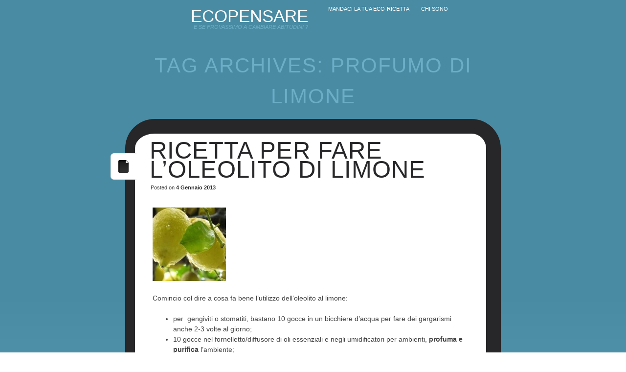

--- FILE ---
content_type: text/html; charset=UTF-8
request_url: http://www.ecopensare.net/tag/profumo-di-limone/
body_size: 42854
content:
<!DOCTYPE html>
<html lang="it-IT">
<head>
<meta charset="UTF-8" />
<meta name="viewport" content="width=device-width" />
<title>profumo di limone Archives - ECOPENSARE</title>
<link rel="profile" href="http://gmpg.org/xfn/11" />
<link rel="pingback" href="http://www.ecopensare.net/xmlrpc.php" />

	<!-- This site is optimized with the Yoast SEO plugin v15.2.1 - https://yoast.com/wordpress/plugins/seo/ -->
	<meta name="robots" content="index, follow, max-snippet:-1, max-image-preview:large, max-video-preview:-1" />
	<link rel="canonical" href="http://www.ecopensare.net/tag/profumo-di-limone/" />
	<meta property="og:locale" content="it_IT" />
	<meta property="og:type" content="article" />
	<meta property="og:title" content="profumo di limone Archives - ECOPENSARE" />
	<meta property="og:url" content="http://www.ecopensare.net/tag/profumo-di-limone/" />
	<meta property="og:site_name" content="ECOPENSARE" />
	<script type="application/ld+json" class="yoast-schema-graph">{"@context":"https://schema.org","@graph":[{"@type":"WebSite","@id":"http://www.ecopensare.net/#website","url":"http://www.ecopensare.net/","name":"ECOPENSARE","description":"e se provassimo a cambiare abitudini ?","potentialAction":[{"@type":"SearchAction","target":"http://www.ecopensare.net/?s={search_term_string}","query-input":"required name=search_term_string"}],"inLanguage":"it-IT"},{"@type":"CollectionPage","@id":"http://www.ecopensare.net/tag/profumo-di-limone/#webpage","url":"http://www.ecopensare.net/tag/profumo-di-limone/","name":"profumo di limone Archives - ECOPENSARE","isPartOf":{"@id":"http://www.ecopensare.net/#website"},"inLanguage":"it-IT","potentialAction":[{"@type":"ReadAction","target":["http://www.ecopensare.net/tag/profumo-di-limone/"]}]}]}</script>
	<!-- / Yoast SEO plugin. -->


<link rel='dns-prefetch' href='//s.w.org' />
<link rel='dns-prefetch' href='//v0.wordpress.com' />
<link rel='dns-prefetch' href='//widgets.wp.com' />
<link rel='dns-prefetch' href='//s0.wp.com' />
<link rel='dns-prefetch' href='//0.gravatar.com' />
<link rel='dns-prefetch' href='//1.gravatar.com' />
<link rel='dns-prefetch' href='//2.gravatar.com' />
<link rel="alternate" type="application/rss+xml" title="ECOPENSARE &raquo; Feed" href="http://www.ecopensare.net/feed/" />
<link rel="alternate" type="application/rss+xml" title="ECOPENSARE &raquo; Feed dei commenti" href="http://www.ecopensare.net/comments/feed/" />
<link rel="alternate" type="application/rss+xml" title="ECOPENSARE &raquo; profumo di limone Feed del tag" href="http://www.ecopensare.net/tag/profumo-di-limone/feed/" />
		<script type="text/javascript">
			window._wpemojiSettings = {"baseUrl":"https:\/\/s.w.org\/images\/core\/emoji\/13.0.0\/72x72\/","ext":".png","svgUrl":"https:\/\/s.w.org\/images\/core\/emoji\/13.0.0\/svg\/","svgExt":".svg","source":{"concatemoji":"http:\/\/www.ecopensare.net\/wp-includes\/js\/wp-emoji-release.min.js?ver=5.5.17"}};
			!function(e,a,t){var n,r,o,i=a.createElement("canvas"),p=i.getContext&&i.getContext("2d");function s(e,t){var a=String.fromCharCode;p.clearRect(0,0,i.width,i.height),p.fillText(a.apply(this,e),0,0);e=i.toDataURL();return p.clearRect(0,0,i.width,i.height),p.fillText(a.apply(this,t),0,0),e===i.toDataURL()}function c(e){var t=a.createElement("script");t.src=e,t.defer=t.type="text/javascript",a.getElementsByTagName("head")[0].appendChild(t)}for(o=Array("flag","emoji"),t.supports={everything:!0,everythingExceptFlag:!0},r=0;r<o.length;r++)t.supports[o[r]]=function(e){if(!p||!p.fillText)return!1;switch(p.textBaseline="top",p.font="600 32px Arial",e){case"flag":return s([127987,65039,8205,9895,65039],[127987,65039,8203,9895,65039])?!1:!s([55356,56826,55356,56819],[55356,56826,8203,55356,56819])&&!s([55356,57332,56128,56423,56128,56418,56128,56421,56128,56430,56128,56423,56128,56447],[55356,57332,8203,56128,56423,8203,56128,56418,8203,56128,56421,8203,56128,56430,8203,56128,56423,8203,56128,56447]);case"emoji":return!s([55357,56424,8205,55356,57212],[55357,56424,8203,55356,57212])}return!1}(o[r]),t.supports.everything=t.supports.everything&&t.supports[o[r]],"flag"!==o[r]&&(t.supports.everythingExceptFlag=t.supports.everythingExceptFlag&&t.supports[o[r]]);t.supports.everythingExceptFlag=t.supports.everythingExceptFlag&&!t.supports.flag,t.DOMReady=!1,t.readyCallback=function(){t.DOMReady=!0},t.supports.everything||(n=function(){t.readyCallback()},a.addEventListener?(a.addEventListener("DOMContentLoaded",n,!1),e.addEventListener("load",n,!1)):(e.attachEvent("onload",n),a.attachEvent("onreadystatechange",function(){"complete"===a.readyState&&t.readyCallback()})),(n=t.source||{}).concatemoji?c(n.concatemoji):n.wpemoji&&n.twemoji&&(c(n.twemoji),c(n.wpemoji)))}(window,document,window._wpemojiSettings);
		</script>
		<style type="text/css">
img.wp-smiley,
img.emoji {
	display: inline !important;
	border: none !important;
	box-shadow: none !important;
	height: 1em !important;
	width: 1em !important;
	margin: 0 .07em !important;
	vertical-align: -0.1em !important;
	background: none !important;
	padding: 0 !important;
}
</style>
	<link rel='stylesheet' id='wp-block-library-css'  href='http://www.ecopensare.net/wp-includes/css/dist/block-library/style.min.css?ver=5.5.17' type='text/css' media='all' />
<style id='wp-block-library-inline-css' type='text/css'>
.has-text-align-justify{text-align:justify;}
</style>
<link rel='stylesheet' id='eureka-style-css'  href='http://www.ecopensare.net/wp-content/themes/eureka/style.css?ver=5.5.17' type='text/css' media='all' />
<link rel='stylesheet' id='eureka-layout-css'  href='http://www.ecopensare.net/wp-content/themes/eureka/layouts/content-sidebar.css?ver=5.5.17' type='text/css' media='all' />
<link rel='stylesheet' id='social-logos-css'  href='http://www.ecopensare.net/wp-content/plugins/jetpack/_inc/social-logos/social-logos.min.css?ver=9.1.3' type='text/css' media='all' />
<link rel='stylesheet' id='jetpack_css-css'  href='http://www.ecopensare.net/wp-content/plugins/jetpack/css/jetpack.css?ver=9.1.3' type='text/css' media='all' />
<script type='text/javascript' src='http://www.ecopensare.net/wp-includes/js/jquery/jquery.js?ver=1.12.4-wp' id='jquery-core-js'></script>
<link rel="https://api.w.org/" href="http://www.ecopensare.net/wp-json/" /><link rel="alternate" type="application/json" href="http://www.ecopensare.net/wp-json/wp/v2/tags/334" /><link rel="EditURI" type="application/rsd+xml" title="RSD" href="http://www.ecopensare.net/xmlrpc.php?rsd" />
<link rel="wlwmanifest" type="application/wlwmanifest+xml" href="http://www.ecopensare.net/wp-includes/wlwmanifest.xml" /> 
<meta name="generator" content="WordPress 5.5.17" />
<style type='text/css'>img#wpstats{display:none}</style><!--[if lt IE 9]>
<script src="http://www.ecopensare.net/wp-content/themes/eureka/assets/js/html5.js" type="text/javascript"></script>
<![endif]-->
<style type="text/css">.recentcomments a{display:inline !important;padding:0 !important;margin:0 !important;}</style><style type="text/css" media="screen">
/* =Global
-------------------------------------------------------------- */
body {
	background: #488ba3; /* Old browsers */
	background: -moz-linear-gradient(top,  #488ba3 20%, #6caec6  50%); /* FF3.6+ */
	background: -webkit-gradient(linear, left top, left bottom, color-stop(20%,#488ba3), color-stop(50%,#6caec6)); /* Chrome,Safari4+ */
	background: -webkit-linear-gradient(top,  #488ba3 20%,#6caec6 50%); /* Chrome10+,Safari5.1+ */
	background: -o-linear-gradient(top,  #488ba3 20%,#6caec6 50%); /* Opera 11.10+ */
	background: -ms-linear-gradient(top,  #488ba3 20%,#6caec6 50%); /* IE10+ */
	background: linear-gradient(top,  #488ba3 20%, #6caec6 50%); /* W3C */
	filter: progid:DXImageTransform.Microsoft.gradient( startColorstr='#488ba3', endColorstr='#6caec6',GradientType=0 ); /* IE6-9 */
}
</style>
<link rel="icon" href="http://www.ecopensare.net/wp-content/uploads/2019/05/cropped-Katherine-Lia-32x32.png" sizes="32x32" />
<link rel="icon" href="http://www.ecopensare.net/wp-content/uploads/2019/05/cropped-Katherine-Lia-192x192.png" sizes="192x192" />
<link rel="apple-touch-icon" href="http://www.ecopensare.net/wp-content/uploads/2019/05/cropped-Katherine-Lia-180x180.png" />
<meta name="msapplication-TileImage" content="http://www.ecopensare.net/wp-content/uploads/2019/05/cropped-Katherine-Lia-270x270.png" />
<style type="text/css" media="screen">a:hover, a:focus, a:active, .entry-title a:hover, .entry-title a:active, .entry-title a:focus { color: #488ba3; }.entry-content table, .comment-content table { border: 1px solid #488ba3; }.entry-content th, .comment-content th, .comment footer, #wp-calendar td { background-color: #488ba3; } .entry-content td, .entry-content th, .comment-content  td, .comment-content  th { border-bottom: 1px solid #488ba3;}.bubble-left, .bubble-right, .bubble { border-color: #272628; }.sticky { background: #272628; }#secondary h1 { color: #272628; }a, .entry-title a, .entry-title a:visited, .entry-content th, .comment-content th  { color: #272628;}.main-navigation li:hover > a { 	background: #272628; }.sticky { color: #ffffff; }#wp-calendar th, .site-description, h1.page-title { color: #6caec6; }#wp-calendar th, #wp-calendar td { border: 1px solid #6caec6; }.entry-content blockquote { 	background-color: #6caec6; }#secondary, #secondary a, .site-title a, .main-navigation a, .main-navigation a:visited, #wp-calendar td  { color: #ffffff; }#secondary a:hover, #secondary a:active, #secondary a:focus, .site-title a:hover, #wp-calendar td a:hover { color: #155f7a; }.main-navigation ul, #wp-calendar th  { background: #155f7a; }.widget-title { border-bottom: 1px solid #ffffff;} .entry-content a, .entry-content a:visited, .entry-meta a { color: #272628;} .sticky a:link, .sticky a:visited { color: #488ba3; }</style></head>

<body class="archive tag tag-profumo-di-limone tag-334 single-author">
<div id="page" class="hfeed site">
		<header id="masthead" role="banner">
	    &nbsp;
		<hgroup class="site-header">
				<h1 class="site-title"><a href="http://www.ecopensare.net/" title="ECOPENSARE" rel="home">ECOPENSARE</a></h1>
				<h2 class="site-description">e se provassimo a cambiare abitudini ?</h2>
		</hgroup><!-- .site-header -->
		
		<nav role="navigation" class="site-navigation main-navigation">
			<div class="menu-prova-container"><ul id="menu-prova" class="menu"><li id="menu-item-1251" class="menu-item menu-item-type-post_type menu-item-object-page menu-item-1251"><a href="http://www.ecopensare.net/mandaci-la-tua-eco-ricetta/">Mandaci la tua eco-ricetta</a></li>
<li id="menu-item-1252" class="menu-item menu-item-type-post_type menu-item-object-page menu-item-has-children menu-item-1252"><a href="http://www.ecopensare.net/chi-sono/">Chi sono</a>
<ul class="sub-menu">
	<li id="menu-item-1249" class="menu-item menu-item-type-post_type menu-item-object-page menu-item-1249"><a href="http://www.ecopensare.net/shiatsu/">shiatsu</a></li>
</ul>
</li>
</ul></div>		</nav><!-- .site-navigation main-navigation -->
		
	</header><!-- #masthead -->
		<div id="main">
	
		<section id="primary" class="site-content">
			<div id="content" role="main">

			
				<header class="page-header">
					<h1 class="page-title">
						Tag Archives: <span>profumo di limone</span>					</h1>
									</header>

				
								
					
<article id="post-828" class="post-828 post type-post status-publish format-standard hentry category-appunti category-per-la-persona tag-antibatterico tag-antisettico tag-disinfettante tag-profumo-di-limone tag-ricetta-oleolito-di-limone bubble-right">
		<div class="entry-format"><a href="http://www.ecopensare.net/2013/01/04/ricetta-per-fare-loleolito-di-limone/" title="Permalink to Ricetta per fare l&#8217;oleolito di limone" rel="bookmark"><img src="http://www.ecopensare.net/wp-content/themes/eureka/assets/images/format-standard.png" /></a></div><!-- .entry-format -->		
	  
	<header class="entry-header">
		<h1 class="entry-title"><a href="http://www.ecopensare.net/2013/01/04/ricetta-per-fare-loleolito-di-limone/" title="Permalink to Ricetta per fare l&#8217;oleolito di limone" rel="bookmark">Ricetta per fare l&#8217;oleolito di limone</a></h1>
	
			<div class="entry-meta">
			Posted on <a href="http://www.ecopensare.net/2013/01/04/ricetta-per-fare-loleolito-di-limone/" title="11:36" rel="bookmark"><time class="entry-date" datetime="2013-01-04T11:36:07+01:00" pubdate>4 Gennaio 2013</time></a><span class="byline"> by <span class="author vcard"><a class="url fn n" href="http://www.ecopensare.net/author/elisamasselli/" title="View all posts by Elisa" rel="author">Elisa</a></span></span>		</div><!-- .entry-meta -->
			</header><!-- .entry-header -->

		<div class="entry-content">
		<p><a href="http://www.ecopensare.net/wp-content/uploads/2012/10/limoni1.jpg"><img loading="lazy" class="alignnone size-thumbnail wp-image-837" title="limoni1" src="http://www.ecopensare.net/wp-content/uploads/2012/10/limoni1-150x150.jpg" alt="" width="150" height="150" /></a></p>
<p>Comincio col dire a cosa fa bene l&#8217;utilizzo dell&#8217;oleolito al limone:</p>
<ul>
<li>per  gengiviti o stomatiti, bastano 10 gocce in un bicchiere d’acqua per fare dei gargarismi anche 2-3 volte al giorno;</li>
<li>10 gocce nel fornelletto/diffusore di oli essenziali e negli umidificatori per ambienti, <strong>profuma e purifica </strong>l’ambiente;</li>
<li><strong>antibatterico</strong> e <strong>antisettico</strong> per attenuare i sintomi influenzali e <strong>disinfettante</strong> per le ferite e le infezioni  (es. herpes);</li>
<li>può essere anche utilizzato per la <strong>pulizia in cucina</strong>: alcune gocce aggiunte al detersivo in lavastoviglie disinfettano e profumano (stessa cosa per il detersivo per pulire i pavimenti).</li>
</ul>
<p>Preparazione l&#8217;<a href="http://ilpiaceredistarbene.blogspot.it/2012/05/lolio-essenziale-di-limonericetta.html">oleolito</a> per SOLO  uso esterno:</p>
<ol>
<li>Si prendono le bucce dei limoni biologici e si lasciano essiccare per 1 giorno avvolte in una tela di cotone;</li>
<li>mettetele poi in un barattolo di vetro ben pulito e asciutto ed aggiungete per una metà olio extravergine di oliva e per l’altra metà olio di mandorle dolci puro finché non ricoprite tutte le bucce;</li>
<li>richiudete il barattolo con il suo coperchio e ricopritelo con la carta alluminio;</li>
<li>conservatelo in un luogo buio,  fresco ed asciutto per 30-40 giorni, agitando il barattolo possibilmente ogni giorno;</li>
<li>ora prendete un barattolo pulito, un imbuto ed un passino e versateci tutto il contenuto premendo bene soprattutto le bucce perché sta lì la parte migliore;</li>
<li>richiudete il nuovo barattolo e lasciatelo riposare stavolta solo per un giorno;</li>
<li>effettuate quindi un secondo filtraggio (perché sicuramente saranno rimasti dei residui) e stavolta insieme all’imbuto servirà un panno di cotone pulito (oppure un po’ di garza); versate il liquido piano piano in una bottiglia (possibilmente di vetro scuro) fino all’ultima goccia (se però l’ultima parte di olio contiene delle bollicine d’acqua lasciatelo perdere, o magari utilizzatelo al momento, altrimenti il vostro olio andrà a male).</li>
<li>Si può aggiungere un 5% di alcool puro (quello per liquori) per impedire l&#8217;irrancidimento dell&#8217;oleolito !</li>
</ol>
<div class="sharedaddy sd-sharing-enabled"><div class="robots-nocontent sd-block sd-social sd-social-icon-text sd-sharing"><h3 class="sd-title">Condividi:</h3><div class="sd-content"><ul><li class="share-email"><a rel="nofollow noopener noreferrer" data-shared="" class="share-email sd-button share-icon" href="http://www.ecopensare.net/2013/01/04/ricetta-per-fare-loleolito-di-limone/?share=email" target="_blank" title="Fai clic qui per inviare l'articolo via mail ad un amico"><span>E-mail</span></a></li><li class="share-facebook"><a rel="nofollow noopener noreferrer" data-shared="sharing-facebook-828" class="share-facebook sd-button share-icon" href="http://www.ecopensare.net/2013/01/04/ricetta-per-fare-loleolito-di-limone/?share=facebook" target="_blank" title="Fai clic per condividere su Facebook"><span>Facebook</span></a></li><li class="share-twitter"><a rel="nofollow noopener noreferrer" data-shared="sharing-twitter-828" class="share-twitter sd-button share-icon" href="http://www.ecopensare.net/2013/01/04/ricetta-per-fare-loleolito-di-limone/?share=twitter" target="_blank" title="Fai clic qui per condividere su Twitter"><span>Twitter</span></a></li><li class="share-end"></li></ul></div></div></div><div class='sharedaddy sd-block sd-like jetpack-likes-widget-wrapper jetpack-likes-widget-unloaded' id='like-post-wrapper-32993995-828-6974e336a9e7b' data-src='https://widgets.wp.com/likes/#blog_id=32993995&amp;post_id=828&amp;origin=www.ecopensare.net&amp;obj_id=32993995-828-6974e336a9e7b' data-name='like-post-frame-32993995-828-6974e336a9e7b'><h3 class="sd-title">Mi piace:</h3><div class='likes-widget-placeholder post-likes-widget-placeholder' style='height: 55px;'><span class='button'><span>Mi piace</span></span> <span class="loading">Caricamento...</span></div><span class='sd-text-color'></span><a class='sd-link-color'></a></div>			</div><!-- .entry-content -->
	
	<footer class="entry-meta">
								<span class="cat-links">
				Posted in <a href="http://www.ecopensare.net/category/appunti/" rel="category tag">Appunti</a>, <a href="http://www.ecopensare.net/category/per-la-persona/" rel="category tag">Per la persona</a>			</span>
			
			
						<span class="sep"> | </span>
			<span class="tag-links">
				Tagged <a href="http://www.ecopensare.net/tag/antibatterico/" rel="tag">antibatterico</a>, <a href="http://www.ecopensare.net/tag/antisettico/" rel="tag">antisettico</a>, <a href="http://www.ecopensare.net/tag/disinfettante/" rel="tag">disinfettante</a>, <a href="http://www.ecopensare.net/tag/profumo-di-limone/" rel="tag">profumo di limone</a>, <a href="http://www.ecopensare.net/tag/ricetta-oleolito-di-limone/" rel="tag">ricetta oleolito di limone</a>			</span>
			
					
				<span class="sep"> | </span>
		<span class="comments-link"><a href="http://www.ecopensare.net/2013/01/04/ricetta-per-fare-loleolito-di-limone/#comments">2 Comments</a></span>
		
		
			</footer><!-- .entry-meta -->

	<div style="clear: both;"></div>
</article><!-- #post-828 -->

				
					<nav role="navigation" id="nav-below" class="site-navigation paging-navigation">
		<h1 class="assistive-text">Post navigation</h1>

	
	</nav><!-- #nav-below -->
	
			
			</div><!-- #content -->
		</section><!-- #primary .site-content -->

		<div id="secondary" class="three" role="complementary">
				    <div id="first" class="widget-area">
			<aside id="search-2" class="widget widget_search">	<form method="get" id="searchform" action="http://www.ecopensare.net/" role="search">
		<label for="s" class="assistive-text">Search</label>
		<input type="text" class="field" name="s" id="s" placeholder="Search &hellip;" />
		<input type="submit" class="submit" name="submit" id="searchsubmit" value="Search" />
	</form>
</aside><aside id="categories-2" class="widget widget_categories"><h1 class="widget-title">Categorie</h1><form action="http://www.ecopensare.net" method="get"><label class="screen-reader-text" for="cat">Categorie</label><select  name='cat' id='cat' class='postform' >
	<option value='-1'>Seleziona una categoria</option>
	<option class="level-0" value="3">Appunti&nbsp;&nbsp;(64)</option>
	<option class="level-0" value="16">Bicarbonato&nbsp;&nbsp;(5)</option>
	<option class="level-0" value="465">Cosmetici&nbsp;&nbsp;(2)</option>
	<option class="level-0" value="4">Eco bimbi&nbsp;&nbsp;(5)</option>
	<option class="level-0" value="5">Eco detergenti fatti in casa&nbsp;&nbsp;(24)</option>
	<option class="level-0" value="6">Eco Ingredienti&nbsp;&nbsp;(13)</option>
	<option class="level-0" value="7">Eco News&nbsp;&nbsp;(35)</option>
	<option class="level-0" value="8">Erbe&nbsp;&nbsp;(10)</option>
	<option class="level-0" value="9">Idee da regalare&nbsp;&nbsp;(16)</option>
	<option class="level-0" value="10">igienizzanti&nbsp;&nbsp;(4)</option>
	<option class="level-0" value="11">L&#8217;ho fatto io&nbsp;&nbsp;(16)</option>
	<option class="level-0" value="339">Le tue eco-ricette&nbsp;&nbsp;(4)</option>
	<option class="level-0" value="1">Natale&nbsp;&nbsp;(16)</option>
	<option class="level-0" value="238">Per la casa&nbsp;&nbsp;(17)</option>
	<option class="level-0" value="232">Per la persona&nbsp;&nbsp;(17)</option>
	<option class="level-0" value="12">Piatti&nbsp;&nbsp;(3)</option>
	<option class="level-0" value="13">Rimedi della nonna&nbsp;&nbsp;(15)</option>
	<option class="level-0" value="14">Saponi&nbsp;&nbsp;(13)</option>
	<option class="level-0" value="410">shiatsu&nbsp;&nbsp;(1)</option>
	<option class="level-0" value="351">Spazio Riciclo 2.0&nbsp;&nbsp;(4)</option>
</select>
</form>
<script type="text/javascript">
/* <![CDATA[ */
(function() {
	var dropdown = document.getElementById( "cat" );
	function onCatChange() {
		if ( dropdown.options[ dropdown.selectedIndex ].value > 0 ) {
			dropdown.parentNode.submit();
		}
	}
	dropdown.onchange = onCatChange;
})();
/* ]]> */
</script>

			</aside><aside id="linkcat-2" class="widget widget_links"><h1 class="widget-title">Blogroll</h1>
	<ul class='xoxo blogroll'>
<li><a href="http://www.m4ss.net">Davide Gullo</a></li>
<li><a href="http://chifadasefapertre.blogspot.com/">Fai da te</a></li>
<li><a href="http://wordpress.org/news/">WordPress Blog</a></li>

	</ul>
</aside>

		<aside id="recent-posts-2" class="widget widget_recent_entries">
		<h1 class="widget-title">Articoli recenti</h1>
		<ul>
											<li>
					<a href="http://www.ecopensare.net/2020/05/04/disinfettante-naturale-per-le-mani/">Disinfettante naturale per le mani</a>
											<span class="post-date">4 Maggio 2020</span>
									</li>
											<li>
					<a href="http://www.ecopensare.net/2020/03/15/esiste-una-connessione-tra-il-riscaldamento-globale-e-il-covid-19/">Esiste una connessione tra il riscaldamento globale e il Covid-19 ?</a>
											<span class="post-date">15 Marzo 2020</span>
									</li>
											<li>
					<a href="http://www.ecopensare.net/2020/02/23/microfibra-vs-lana/">Microfibra VS lana</a>
											<span class="post-date">23 Febbraio 2020</span>
									</li>
											<li>
					<a href="http://www.ecopensare.net/2020/01/31/candeggina-in-pastiglie/">Candeggina in pastiglie</a>
											<span class="post-date">31 Gennaio 2020</span>
									</li>
											<li>
					<a href="http://www.ecopensare.net/2019/07/12/la-bambina-che-voleva-salvare-il-mondo/">La bambina che voleva salvare il mondo.</a>
											<span class="post-date">12 Luglio 2019</span>
									</li>
											<li>
					<a href="http://www.ecopensare.net/2019/06/13/la-saponetta/">La saponetta, l&#8217;acquisto più eco-friendly nel carrello della spesa.</a>
											<span class="post-date">13 Giugno 2019</span>
									</li>
					</ul>

		</aside><aside id="tag_cloud-2" class="widget widget_tag_cloud"><h1 class="widget-title">Tag</h1><div class="tagcloud"><a href="http://www.ecopensare.net/tag/aceto/" class="tag-cloud-link tag-link-17 tag-link-position-1" style="font-size: 11.230769230769pt;" aria-label="aceto (3 elementi)">aceto<span class="tag-link-count"> (3)</span></a>
<a href="http://www.ecopensare.net/tag/aceto-bianco/" class="tag-cloud-link tag-link-18 tag-link-position-2" style="font-size: 22pt;" aria-label="aceto bianco (9 elementi)">aceto bianco<span class="tag-link-count"> (9)</span></a>
<a href="http://www.ecopensare.net/tag/acido-citrico/" class="tag-cloud-link tag-link-20 tag-link-position-3" style="font-size: 17.961538461538pt;" aria-label="acido citrico (6 elementi)">acido citrico<span class="tag-link-count"> (6)</span></a>
<a href="http://www.ecopensare.net/tag/addobbi-di-natale/" class="tag-cloud-link tag-link-22 tag-link-position-4" style="font-size: 11.230769230769pt;" aria-label="addobbi di natale (3 elementi)">addobbi di natale<span class="tag-link-count"> (3)</span></a>
<a href="http://www.ecopensare.net/tag/aloe-vera/" class="tag-cloud-link tag-link-275 tag-link-position-5" style="font-size: 11.230769230769pt;" aria-label="aloe vera (3 elementi)">aloe vera<span class="tag-link-count"> (3)</span></a>
<a href="http://www.ecopensare.net/tag/ammorbidente/" class="tag-cloud-link tag-link-28 tag-link-position-6" style="font-size: 8pt;" aria-label="ammorbidente (2 elementi)">ammorbidente<span class="tag-link-count"> (2)</span></a>
<a href="http://www.ecopensare.net/tag/antibiotico-naturale/" class="tag-cloud-link tag-link-279 tag-link-position-7" style="font-size: 8pt;" aria-label="antibiotico naturale (2 elementi)">antibiotico naturale<span class="tag-link-count"> (2)</span></a>
<a href="http://www.ecopensare.net/tag/anticalcare/" class="tag-cloud-link tag-link-32 tag-link-position-8" style="font-size: 11.230769230769pt;" aria-label="anticalcare (3 elementi)">anticalcare<span class="tag-link-count"> (3)</span></a>
<a href="http://www.ecopensare.net/tag/antisettico/" class="tag-cloud-link tag-link-36 tag-link-position-9" style="font-size: 11.230769230769pt;" aria-label="antisettico (3 elementi)">antisettico<span class="tag-link-count"> (3)</span></a>
<a href="http://www.ecopensare.net/tag/aromaterapia/" class="tag-cloud-link tag-link-39 tag-link-position-10" style="font-size: 13.923076923077pt;" aria-label="aromaterapia (4 elementi)">aromaterapia<span class="tag-link-count"> (4)</span></a>
<a href="http://www.ecopensare.net/tag/baratto/" class="tag-cloud-link tag-link-43 tag-link-position-11" style="font-size: 8pt;" aria-label="baratto (2 elementi)">baratto<span class="tag-link-count"> (2)</span></a>
<a href="http://www.ecopensare.net/tag/bebe/" class="tag-cloud-link tag-link-46 tag-link-position-12" style="font-size: 8pt;" aria-label="bebè (2 elementi)">bebè<span class="tag-link-count"> (2)</span></a>
<a href="http://www.ecopensare.net/tag/bicarbonato/" class="tag-cloud-link tag-link-48 tag-link-position-13" style="font-size: 17.961538461538pt;" aria-label="bicarbonato (6 elementi)">bicarbonato<span class="tag-link-count"> (6)</span></a>
<a href="http://www.ecopensare.net/tag/bicarbonato-di-sodio/" class="tag-cloud-link tag-link-210 tag-link-position-14" style="font-size: 11.230769230769pt;" aria-label="bicarbonato di sodio (3 elementi)">bicarbonato di sodio<span class="tag-link-count"> (3)</span></a>
<a href="http://www.ecopensare.net/tag/brillantante/" class="tag-cloud-link tag-link-50 tag-link-position-15" style="font-size: 16.076923076923pt;" aria-label="brillantante (5 elementi)">brillantante<span class="tag-link-count"> (5)</span></a>
<a href="http://www.ecopensare.net/tag/deodorante-fai-da-te/" class="tag-cloud-link tag-link-68 tag-link-position-16" style="font-size: 8pt;" aria-label="deodorante fai da te (2 elementi)">deodorante fai da te<span class="tag-link-count"> (2)</span></a>
<a href="http://www.ecopensare.net/tag/detersivi-alla-spina/" class="tag-cloud-link tag-link-78 tag-link-position-17" style="font-size: 11.230769230769pt;" aria-label="detersivi alla spina (3 elementi)">detersivi alla spina<span class="tag-link-count"> (3)</span></a>
<a href="http://www.ecopensare.net/tag/detersivi-fai-da-te/" class="tag-cloud-link tag-link-79 tag-link-position-18" style="font-size: 8pt;" aria-label="detersivi fai da te (2 elementi)">detersivi fai da te<span class="tag-link-count"> (2)</span></a>
<a href="http://www.ecopensare.net/tag/disincrostante-ecologico/" class="tag-cloud-link tag-link-84 tag-link-position-19" style="font-size: 8pt;" aria-label="disincrostante ecologico (2 elementi)">disincrostante ecologico<span class="tag-link-count"> (2)</span></a>
<a href="http://www.ecopensare.net/tag/disinfettante/" class="tag-cloud-link tag-link-86 tag-link-position-20" style="font-size: 8pt;" aria-label="disinfettante (2 elementi)">disinfettante<span class="tag-link-count"> (2)</span></a>
<a href="http://www.ecopensare.net/tag/disinfettante-fai-da-te/" class="tag-cloud-link tag-link-87 tag-link-position-21" style="font-size: 8pt;" aria-label="disinfettante fai da te (2 elementi)">disinfettante fai da te<span class="tag-link-count"> (2)</span></a>
<a href="http://www.ecopensare.net/tag/ecologia/" class="tag-cloud-link tag-link-90 tag-link-position-22" style="font-size: 13.923076923077pt;" aria-label="ecologia (4 elementi)">ecologia<span class="tag-link-count"> (4)</span></a>
<a href="http://www.ecopensare.net/tag/gel-aloe-vera/" class="tag-cloud-link tag-link-283 tag-link-position-23" style="font-size: 8pt;" aria-label="gel aloe vera (2 elementi)">gel aloe vera<span class="tag-link-count"> (2)</span></a>
<a href="http://www.ecopensare.net/tag/impacco-per-capelli/" class="tag-cloud-link tag-link-105 tag-link-position-24" style="font-size: 8pt;" aria-label="impacco per capelli (2 elementi)">impacco per capelli<span class="tag-link-count"> (2)</span></a>
<a href="http://www.ecopensare.net/tag/impatto-ambientale/" class="tag-cloud-link tag-link-106 tag-link-position-25" style="font-size: 8pt;" aria-label="impatto ambientale (2 elementi)">impatto ambientale<span class="tag-link-count"> (2)</span></a>
<a href="http://www.ecopensare.net/tag/inquinamento-falde-acquifere/" class="tag-cloud-link tag-link-114 tag-link-position-26" style="font-size: 8pt;" aria-label="inquinamento falde acquifere (2 elementi)">inquinamento falde acquifere<span class="tag-link-count"> (2)</span></a>
<a href="http://www.ecopensare.net/tag/km-zero/" class="tag-cloud-link tag-link-119 tag-link-position-27" style="font-size: 13.923076923077pt;" aria-label="km zero (4 elementi)">km zero<span class="tag-link-count"> (4)</span></a>
<a href="http://www.ecopensare.net/tag/lavastoviglie/" class="tag-cloud-link tag-link-121 tag-link-position-28" style="font-size: 8pt;" aria-label="lavastoviglie (2 elementi)">lavastoviglie<span class="tag-link-count"> (2)</span></a>
<a href="http://www.ecopensare.net/tag/lenitivo/" class="tag-cloud-link tag-link-273 tag-link-position-29" style="font-size: 11.230769230769pt;" aria-label="lenitivo (3 elementi)">lenitivo<span class="tag-link-count"> (3)</span></a>
<a href="http://www.ecopensare.net/tag/limone/" class="tag-cloud-link tag-link-221 tag-link-position-30" style="font-size: 8pt;" aria-label="limone (2 elementi)">limone<span class="tag-link-count"> (2)</span></a>
<a href="http://www.ecopensare.net/tag/minimo-impatto/" class="tag-cloud-link tag-link-125 tag-link-position-31" style="font-size: 8pt;" aria-label="minimo impatto (2 elementi)">minimo impatto<span class="tag-link-count"> (2)</span></a>
<a href="http://www.ecopensare.net/tag/natale/" class="tag-cloud-link tag-link-126 tag-link-position-32" style="font-size: 8pt;" aria-label="natale (2 elementi)">natale<span class="tag-link-count"> (2)</span></a>
<a href="http://www.ecopensare.net/tag/olio-di-mandorle/" class="tag-cloud-link tag-link-130 tag-link-position-33" style="font-size: 8pt;" aria-label="olio di mandorle (2 elementi)">olio di mandorle<span class="tag-link-count"> (2)</span></a>
<a href="http://www.ecopensare.net/tag/olio-essenziale/" class="tag-cloud-link tag-link-131 tag-link-position-34" style="font-size: 13.923076923077pt;" aria-label="olio essenziale (4 elementi)">olio essenziale<span class="tag-link-count"> (4)</span></a>
<a href="http://www.ecopensare.net/tag/panno-cucina-ecologico/" class="tag-cloud-link tag-link-137 tag-link-position-35" style="font-size: 8pt;" aria-label="panno cucina ecologico (2 elementi)">panno cucina ecologico<span class="tag-link-count"> (2)</span></a>
<a href="http://www.ecopensare.net/tag/percarbonato-di-sodio/" class="tag-cloud-link tag-link-140 tag-link-position-36" style="font-size: 11.230769230769pt;" aria-label="percarbonato di sodio (3 elementi)">percarbonato di sodio<span class="tag-link-count"> (3)</span></a>
<a href="http://www.ecopensare.net/tag/regali-di-natale/" class="tag-cloud-link tag-link-158 tag-link-position-37" style="font-size: 8pt;" aria-label="regali di natale (2 elementi)">regali di natale<span class="tag-link-count"> (2)</span></a>
<a href="http://www.ecopensare.net/tag/rifiuti-zero/" class="tag-cloud-link tag-link-164 tag-link-position-38" style="font-size: 8pt;" aria-label="rifiuti zero (2 elementi)">rifiuti zero<span class="tag-link-count"> (2)</span></a>
<a href="http://www.ecopensare.net/tag/sapone-alga/" class="tag-cloud-link tag-link-289 tag-link-position-39" style="font-size: 8pt;" aria-label="sapone alga (2 elementi)">sapone alga<span class="tag-link-count"> (2)</span></a>
<a href="http://www.ecopensare.net/tag/sapone-allolio-di-cocco/" class="tag-cloud-link tag-link-290 tag-link-position-40" style="font-size: 8pt;" aria-label="sapone all&#039;olio di cocco (2 elementi)">sapone all&#039;olio di cocco<span class="tag-link-count"> (2)</span></a>
<a href="http://www.ecopensare.net/tag/sapone-di-marsiglia/" class="tag-cloud-link tag-link-169 tag-link-position-41" style="font-size: 13.923076923077pt;" aria-label="sapone di marsiglia (4 elementi)">sapone di marsiglia<span class="tag-link-count"> (4)</span></a>
<a href="http://www.ecopensare.net/tag/sgrassatore-ecologico/" class="tag-cloud-link tag-link-175 tag-link-position-42" style="font-size: 11.230769230769pt;" aria-label="sgrassatore ecologico (3 elementi)">sgrassatore ecologico<span class="tag-link-count"> (3)</span></a>
<a href="http://www.ecopensare.net/tag/soda-solvay/" class="tag-cloud-link tag-link-182 tag-link-position-43" style="font-size: 11.230769230769pt;" aria-label="soda solvay (3 elementi)">soda solvay<span class="tag-link-count"> (3)</span></a>
<a href="http://www.ecopensare.net/tag/spugna-magica/" class="tag-cloud-link tag-link-192 tag-link-position-44" style="font-size: 8pt;" aria-label="spugna magica (2 elementi)">spugna magica<span class="tag-link-count"> (2)</span></a>
<a href="http://www.ecopensare.net/tag/succo-di-limone/" class="tag-cloud-link tag-link-194 tag-link-position-45" style="font-size: 8pt;" aria-label="succo di limone (2 elementi)">succo di limone<span class="tag-link-count"> (2)</span></a></div>
</aside>			</div>
			
			<div id="second" class="widget-area">
			
				
				<aside id="meta" class="widget">
					<h1 class="widget-title">Meta</h1>
					<ul>
												<li><a rel="nofollow" href="http://www.ecopensare.net/wp-login.php">Accedi</a></li>
											</ul>
				</aside>

						</div>
			
			<div id="third" class="widget-area">
							<aside id="archives" class="widget">
					<h1 class="widget-title">Archives</h1>
					<ul>
							<li><a href='http://www.ecopensare.net/2020/05/'>Maggio 2020</a></li>
	<li><a href='http://www.ecopensare.net/2020/03/'>Marzo 2020</a></li>
	<li><a href='http://www.ecopensare.net/2020/02/'>Febbraio 2020</a></li>
	<li><a href='http://www.ecopensare.net/2020/01/'>Gennaio 2020</a></li>
	<li><a href='http://www.ecopensare.net/2019/07/'>Luglio 2019</a></li>
	<li><a href='http://www.ecopensare.net/2019/06/'>Giugno 2019</a></li>
	<li><a href='http://www.ecopensare.net/2019/05/'>Maggio 2019</a></li>
	<li><a href='http://www.ecopensare.net/2016/04/'>Aprile 2016</a></li>
	<li><a href='http://www.ecopensare.net/2016/03/'>Marzo 2016</a></li>
	<li><a href='http://www.ecopensare.net/2015/04/'>Aprile 2015</a></li>
	<li><a href='http://www.ecopensare.net/2015/03/'>Marzo 2015</a></li>
	<li><a href='http://www.ecopensare.net/2014/12/'>Dicembre 2014</a></li>
	<li><a href='http://www.ecopensare.net/2014/11/'>Novembre 2014</a></li>
	<li><a href='http://www.ecopensare.net/2014/10/'>Ottobre 2014</a></li>
	<li><a href='http://www.ecopensare.net/2014/07/'>Luglio 2014</a></li>
	<li><a href='http://www.ecopensare.net/2014/06/'>Giugno 2014</a></li>
	<li><a href='http://www.ecopensare.net/2014/05/'>Maggio 2014</a></li>
	<li><a href='http://www.ecopensare.net/2014/03/'>Marzo 2014</a></li>
	<li><a href='http://www.ecopensare.net/2014/01/'>Gennaio 2014</a></li>
	<li><a href='http://www.ecopensare.net/2013/12/'>Dicembre 2013</a></li>
	<li><a href='http://www.ecopensare.net/2013/11/'>Novembre 2013</a></li>
	<li><a href='http://www.ecopensare.net/2013/10/'>Ottobre 2013</a></li>
	<li><a href='http://www.ecopensare.net/2013/09/'>Settembre 2013</a></li>
	<li><a href='http://www.ecopensare.net/2013/08/'>Agosto 2013</a></li>
	<li><a href='http://www.ecopensare.net/2013/07/'>Luglio 2013</a></li>
	<li><a href='http://www.ecopensare.net/2013/06/'>Giugno 2013</a></li>
	<li><a href='http://www.ecopensare.net/2013/05/'>Maggio 2013</a></li>
	<li><a href='http://www.ecopensare.net/2013/04/'>Aprile 2013</a></li>
	<li><a href='http://www.ecopensare.net/2013/02/'>Febbraio 2013</a></li>
	<li><a href='http://www.ecopensare.net/2013/01/'>Gennaio 2013</a></li>
	<li><a href='http://www.ecopensare.net/2012/12/'>Dicembre 2012</a></li>
	<li><a href='http://www.ecopensare.net/2012/11/'>Novembre 2012</a></li>
	<li><a href='http://www.ecopensare.net/2012/10/'>Ottobre 2012</a></li>
	<li><a href='http://www.ecopensare.net/2012/09/'>Settembre 2012</a></li>
	<li><a href='http://www.ecopensare.net/2012/08/'>Agosto 2012</a></li>
	<li><a href='http://www.ecopensare.net/2012/07/'>Luglio 2012</a></li>
	<li><a href='http://www.ecopensare.net/2012/06/'>Giugno 2012</a></li>
	<li><a href='http://www.ecopensare.net/2012/05/'>Maggio 2012</a></li>
	<li><a href='http://www.ecopensare.net/2012/04/'>Aprile 2012</a></li>
	<li><a href='http://www.ecopensare.net/2012/03/'>Marzo 2012</a></li>
	<li><a href='http://www.ecopensare.net/2012/02/'>Febbraio 2012</a></li>
	<li><a href='http://www.ecopensare.net/2012/01/'>Gennaio 2012</a></li>
	<li><a href='http://www.ecopensare.net/2011/12/'>Dicembre 2011</a></li>
	<li><a href='http://www.ecopensare.net/2011/11/'>Novembre 2011</a></li>
	<li><a href='http://www.ecopensare.net/2011/10/'>Ottobre 2011</a></li>
	<li><a href='http://www.ecopensare.net/2010/11/'>Novembre 2010</a></li>
	<li><a href='http://www.ecopensare.net/2010/10/'>Ottobre 2010</a></li>
					</ul>
				</aside>

						</div>
					</div><!-- #secondary .widget-area -->
		</div><!-- #main -->

	<footer id="colophon" class="site-footer" role="contentinfo">
		<div class="site-info">
						<a href="http://wordpress.org/" title="A Semantic Personal Publishing Platform" rel="generator">Proudly powered by WordPress</a>
			<span class="sep"> | </span>
			<a href="http://garinungkadol.com/" title="Eureka Theme by Vicky Arulsingam" rel="generator">Eureka theme by Vicky Arulsingam</a>
		</div><!-- .site-info -->
	</footer><!-- .site-footer .site-footer -->
</div><!-- #page .hfeed .site -->

	<script type="text/javascript">
		window.WPCOM_sharing_counts = {"http:\/\/www.ecopensare.net\/2013\/01\/04\/ricetta-per-fare-loleolito-di-limone\/":828};
	</script>
					<div id="sharing_email" style="display: none;">
		<form action="/tag/profumo-di-limone/" method="post">
			<label for="target_email">Invia a indirizzo e-mail</label>
			<input type="email" name="target_email" id="target_email" value="" />

			
				<label for="source_name">Il tuo nome</label>
				<input type="text" name="source_name" id="source_name" value="" />

				<label for="source_email">Il tuo indirizzo e-mail</label>
				<input type="email" name="source_email" id="source_email" value="" />

						<input type="text" id="jetpack-source_f_name" name="source_f_name" class="input" value="" size="25" autocomplete="off" title="Questo campo è per la validazione e non dovrebbe essere modificato" />
			
			<img style="float: right; display: none" class="loading" src="http://www.ecopensare.net/wp-content/plugins/jetpack/modules/sharedaddy/images/loading.gif" alt="loading" width="16" height="16" />
			<input type="submit" value="Invia e-mail" class="sharing_send" />
			<a rel="nofollow" href="#cancel" class="sharing_cancel" role="button">Annulla</a>

			<div class="errors errors-1" style="display: none;">
				L'articolo non è stato pubblicato, controlla gli indirizzi e-mail!			</div>

			<div class="errors errors-2" style="display: none;">
				Verifica dell'e-mail non riuscita. Riprova.			</div>

			<div class="errors errors-3" style="display: none;">
				Ci dispiace, il tuo blog non consente di condividere articoli tramite e-mail.			</div>
		</form>
	</div>
<script type='text/javascript' src='http://www.ecopensare.net/wp-content/themes/eureka/assets/js/small-menu.js?ver=20120411' id='eureka-small-menu-js'></script>
<script type='text/javascript' src='http://www.ecopensare.net/wp-includes/js/wp-embed.min.js?ver=5.5.17' id='wp-embed-js'></script>
<script type='text/javascript' src='http://www.ecopensare.net/wp-content/plugins/jetpack/_inc/build/postmessage.min.js?ver=9.1.3' id='postmessage-js'></script>
<script type='text/javascript' src='http://www.ecopensare.net/wp-content/plugins/jetpack/_inc/build/jquery.jetpack-resize.min.js?ver=9.1.3' id='jetpack_resize-js'></script>
<script type='text/javascript' src='http://www.ecopensare.net/wp-content/plugins/jetpack/_inc/build/likes/queuehandler.min.js?ver=9.1.3' id='jetpack_likes_queuehandler-js'></script>
<script type='text/javascript' id='sharing-js-js-extra'>
/* <![CDATA[ */
var sharing_js_options = {"lang":"en","counts":"1","is_stats_active":"1"};
/* ]]> */
</script>
<script type='text/javascript' src='http://www.ecopensare.net/wp-content/plugins/jetpack/_inc/build/sharedaddy/sharing.min.js?ver=9.1.3' id='sharing-js-js'></script>
<script type='text/javascript' id='sharing-js-js-after'>
var windowOpen;
			jQuery( document.body ).on( 'click', 'a.share-facebook', function() {
				// If there's another sharing window open, close it.
				if ( 'undefined' !== typeof windowOpen ) {
					windowOpen.close();
				}
				windowOpen = window.open( jQuery( this ).attr( 'href' ), 'wpcomfacebook', 'menubar=1,resizable=1,width=600,height=400' );
				return false;
			});
var windowOpen;
			jQuery( document.body ).on( 'click', 'a.share-twitter', function() {
				// If there's another sharing window open, close it.
				if ( 'undefined' !== typeof windowOpen ) {
					windowOpen.close();
				}
				windowOpen = window.open( jQuery( this ).attr( 'href' ), 'wpcomtwitter', 'menubar=1,resizable=1,width=600,height=350' );
				return false;
			});
</script>
	<iframe src='https://widgets.wp.com/likes/master.html?ver=202604#ver=202604&amp;lang=it' scrolling='no' id='likes-master' name='likes-master' style='display:none;'></iframe>
	<div id='likes-other-gravatars'><div class="likes-text"><span>%d</span> blogger hanno fatto clic su Mi Piace per questo: </div><ul class="wpl-avatars sd-like-gravatars"></ul></div>
	<script type='text/javascript' src='https://stats.wp.com/e-202604.js' async='async' defer='defer'></script>
<script type='text/javascript'>
	_stq = window._stq || [];
	_stq.push([ 'view', {v:'ext',j:'1:9.1.3',blog:'32993995',post:'0',tz:'1',srv:'www.ecopensare.net'} ]);
	_stq.push([ 'clickTrackerInit', '32993995', '0' ]);
</script>
</body>
</html>

--- FILE ---
content_type: text/css
request_url: http://www.ecopensare.net/wp-content/themes/eureka/style.css?ver=5.5.17
body_size: 23311
content:
/*
Theme Name: Eureka
Version: 1.0
Author: Vicky Arulsingam
Author URI: http://garinungkadol.com
Theme URI: http://wordpress.org/extend/themes/eureka
Description: A single column microblogging theme with customizable footer, menu and theme colors along with support for all post formats.
Tags: blue, brown, custom-background, custom-colors, custom-menu, dark, flexible-width, gray, microformats, orange, one-column, post-formats, red, sticky-post, theme-options, threaded-comments, translation-ready 

License: GNU General Public License, v2 (or newer)
License URI: license.txt 

*
* Eureka WordPress Theme , Copyright (C) 2012 Vicky Arulsingam 
* 
* This program is free software; you can redistribute it and/or modify it under the terms of the GNU 
* General Public License version 2, as published by the Free Software Foundation.  You may NOT assume 
* that you can use any other version of the GPL.
* 
* This program is distributed in the hope that it will be useful, but WITHOUT ANY WARRANTY; without 
* even the implied warranty of MERCHANTABILITY or FITNESS FOR A PARTICULAR PURPOSE.
* 
* You should have received a copy of the GNU General Public License along with this program; if not, write 
* to the Free Software Foundation, Inc., 51 Franklin St, Fifth Floor, Boston, MA 02110-1301 USA
* 
* Please see readme.txt for licensing information for bundled resources.
*/

/*
Resetting and rebuilding styles have been helped along thanks to the fine work of
Eric Meyer http://meyerweb.com/eric/tools/css/reset/index.html
along with Nicolas Gallagher and Jonathan Neal http://necolas.github.com/normalize.css/
and Blueprint http://www.blueprintcss.org/
*/

/* =Reset
-------------------------------------------------------------- */

html, body, div, span, applet, object, iframe,
h1, h2, h3, h4, h5, h6, p, blockquote, pre,
a, abbr, acronym, address, big, cite, code,
del, dfn, em, font, ins, kbd, q, s, samp,
small, strike, strong, sub, sup, tt, var,
dl, dt, dd, ol, ul, li,
fieldset, form, label, legend,
table, caption, tbody, tfoot, thead, tr, th, td {
	border: 0;
	font-family: inherit;
	font-size: 100%;
	font-style: inherit;
	font-weight: inherit;
	margin: 0;
	outline: 0;
	padding: 0;
	vertical-align: baseline;
}
html {
	font-size: 62.5%; /* Corrects text resizing oddly in IE6/7 when body font-size is set using em units http://clagnut.com/blog/348/#c790 */
	overflow-y: scroll; /* Keeps page centred in all browsers regardless of content height */
	-webkit-text-size-adjust: 100%; /* Prevents iOS text size adjust after orientation change, without disabling user zoom */
	-ms-text-size-adjust: 100%; /* www.456bereastreet.com/archive/201012/controlling_text_size_in_safari_for_ios_without_disabling_user_zoom/ */
}
body {
	margin: 0 auto;
	/*background: #e3dfdf;  Old browsers */
	
}
article,
aside,
details,
figcaption,
figure,
footer,
header,
hgroup,
nav,
section {
	display: block;
}
ol, ul {
	list-style: none;
}
table { /* tables still need 'cellspacing="0"' in the markup */
	border-collapse: separate;
	border-spacing: 0;
}
caption, th, td {
	font-weight: normal;
	text-align: left;
}
blockquote:before, blockquote:after,
q:before, q:after {
	content: "";
}
blockquote, q {
	quotes: "" "";
}
a {
	font-weight: bold;
}
a:focus {
	outline: thin dotted;
}
a:hover,
a:active { /* Improves readability when focused and also mouse hovered in all browsers people.opera.com/patrickl/experiments/keyboard/test */
	outline: 0;
}
a:visited {
	text-decoration: underline;
}
a:hover,
a:focus,
a:active {

	text-decoration: underline;
}


a img {
	border: 0;
}


/* =Global
----------------------------------------------- 
Generated by Font Squirrel (http://www.fontsquirrel.com) */
@font-face {
    font-family: 'assets/fonts/LeagueGothicRegular';
    src: url('assets/fonts/League_Gothic-webfont.eot');
    src: url('assets/fonts/League_Gothic-webfont.eot?#iefix') format('embedded-opentype'),
         url('assets/fonts/League_Gothic-webfont.woff') format('woff'),
         url('assets/fonts/League_Gothic-webfont.ttf') format('truetype'),
         url('assets/fonts/League_Gothic-webfont.svg#LeagueGothicRegular') format('svg');
    font-weight: normal;
    font-style: normal;
}


body,
button,
input,
select,
textarea {
	font-family: Arial, sans-serif;
	font-size: 14px;
	font-size: 1.4rem;
	line-height: 1.5;
}

article {
	padding-bottom: 2%;
}

/* Headings */
h1,h2,h3,h4,h5,h6 {
	clear: both;
}
h1, h2, h3 {
	text-transform: uppercase;
	font-weight: bold;
}
h1{
	font-size: 2.2em;
}
h2{
	font-size: 1.3em;
}
h3{
	font-size: 1em;
}
h4{
	font-size: 0.9em;
	text-decoration: underline;
}
h5{
	font-size: 0.8em;
}
h6{
	font-size: 0.7em;
}
hr {
	background-color: #dfdfdf;
	border: 0;
	height: 1px;
	margin-bottom: 1.5em;
}

/* Text elements */
p {
	margin-bottom: 1.5em;
}
ul, ol {
	margin: 0 0 1.5em 3em;
}
ul {
	list-style: disc;
}
ol {
	list-style: decimal;
}
ul ul, ol ol, ul ol, ol ul {
	margin-bottom: 0;
	margin-left: 1.5em;
}
dt {
	font-weight: bold;
}
dd {
	margin: 0 1.5em 1.5em;
}
b, strong, cite {
	font-weight: bold;
}
dfn, cite, em, i {
	font-style: italic;
}
blockquote {
	margin: 0 1.5em;
}
address {
	margin: 0 0 1.5em;
}
pre {
	background: #efefef;
	font-family: "Courier 10 Pitch", Courier, monospace;
	font-size: 15px;
	font-size: 1.5rem;
	line-height: 1.6;
	margin-bottom: 1.6em;
	padding: 1.6em;
	overflow: auto;
	max-width: 100%;
	border: 1px solid #dfdfdf;
}
code, kbd, tt, var {
	font: 15px Monaco, Consolas, "Andale Mono", "DejaVu Sans Mono", monospace;
}
abbr, acronym {
	border-bottom: 1px dotted #666;
	cursor: help;
}
mark, ins {
	background: #FFFD44;
	text-decoration: none;
}
sup,
sub {
	font-size: 75%;
	height: 0;
	line-height: 0;
	position: relative;
	vertical-align: baseline;
}
sup {
	bottom: 1ex;
}
sub {
	top: .5ex;
}
small {
	font-size: 75%;
}
big {
	font-size: 125%;
}
figure {
	margin: 0;
}
table {
	margin: 0 0 1.5em;
	width: 100%;
}
th {
	font-weight: bold;
}
td, th{
	padding: 5px;
}
/* Forms */
fieldset {
	
}
legend {
	padding: 2% 0;
	font-weight: bold;
	text-transform: uppercase;
	font-size: 0.8em;
	text-decoration: underline;
}
label{
  	font-size: 0.9em;
}
button,
input,
select,
textarea {
	font-size: 100%; /* Corrects font size not being inherited in all browsers */
	margin: 0; /* Addresses margins set differently in IE6/7, F3/4, S5, Chrome */
	vertical-align: baseline; /* Improves appearance and consistency in all browsers */
	*vertical-align: middle; /* Improves appearance and consistency in all browsers */
}
button,
input {
	line-height: normal; /* Addresses FF3/4 setting line-height using !important in the UA stylesheet */
	*overflow: visible;  /* Corrects inner spacing displayed oddly in IE6/7 */
}
button,
html input[type="button"],
input[type="reset"],
input[type="submit"] {
	border: 1px solid #dfdfdf;
	border-color: #dfdfdf #dfdfdf #a5a5a5 #dfdfdf;
	border-radius: 2px;
	background: #fafafa; /* Old browsers */
	background: -moz-linear-gradient(top,  #fafafa 60%, #efefef 100%); /* FF3.6+ */
	background: -webkit-gradient(linear, left top, left bottom, color-stop(60%,#fafafa), color-stop(100%,#efefef)); /* Chrome,Safari4+ */
	background: -webkit-linear-gradient(top,  #fafafa 60%,#efefef 100%); /* Chrome10+,Safari5.1+ */
	background: -o-linear-gradient(top,  #fafafa 60%,#efefef 100%); /* Opera 11.10+ */
	background: -ms-linear-gradient(top,  #fafafa 60%,#efefef 100%); /* IE10+ */
	background: linear-gradient(top,  #fafafa 60%,#efefef 100%); /* W3C */
	filter: progid:DXImageTransform.Microsoft.gradient( startColorstr='#fafafa', endColorstr='#efefef',GradientType=0 ); /* IE6-9 */
	box-shadow: inset 0 2px 1px #fff;
	color: rgba(0,0,0,.8);
	cursor: pointer; /* Improves usability and consistency of cursor style between image-type 'input' and others */
	-webkit-appearance: button; /* Corrects inability to style clickable 'input' types in iOS */
	font-size: 12px;
	font-size: 1.2rem;
	line-height: 1.5;
	padding: .88em 1.5em .88em;
	text-shadow: 0 1px 0 rgba(255,255,255,.5);
}
button:hover,
html input[type="button"]:hover,
input[type="reset"]:hover,
input[type="submit"]:hover {
	background: #fafafa; /* Old browsers */
	background: -moz-linear-gradient(top,  #fafafa 60%, #efefef 100%); /* FF3.6+ */
	background: -webkit-gradient(linear, left top, left bottom, color-stop(60%,#fafafa), color-stop(100%,#efefef)); /* Chrome,Safari4+ */
	background: -webkit-linear-gradient(top,  #fafafa 60%,#efefef 100%); /* Chrome10+,Safari5.1+ */
	background: -o-linear-gradient(top,  #fafafa 60%,#efefef 100%); /* Opera 11.10+ */
	background: -ms-linear-gradient(top,  #fafafa 60%,#efefef 100%); /* IE10+ */
	background: linear-gradient(top,  #fafafa 60%,#efefef 100%); /* W3C */
	filter: progid:DXImageTransform.Microsoft.gradient( startColorstr='#fafafa', endColorstr='#efefef',GradientType=0 ); /* IE6-9 */
	border-color: #a5a5a5 #a5a5a5 #bababa #a5a5a5;
}
button:focus,
html input[type="button"]:focus,
input[type="reset"]:focus,
input[type="submit"]:focus,
button:active,
html input[type="button"]:active,
input[type="reset"]:active,
input[type="submit"]:active {
	border-color: #bababa #a5a5a5 #a5a5a5 #a5a5a5;
	box-shadow: inset 0 2px 3px rgba(0,0,0,.15);
	box-shadow: inset 0 2px 2px rgba(0,0,0,.15);
}
input[type="checkbox"],
input[type="radio"] {
	box-sizing: border-box; /* Addresses box sizing set to content-box in IE8/9 */
	padding: 0; /* Addresses excess padding in IE8/9 */
}
input[type="search"] {
	-webkit-appearance: textfield; /* Addresses appearance set to searchfield in S5, Chrome */
	-moz-box-sizing: content-box;
	-webkit-box-sizing: content-box; /* Addresses box sizing set to border-box in S5, Chrome (include -moz to future-proof) */
	box-sizing: content-box;
}
input[type="search"]::-webkit-search-decoration { /* Corrects inner padding displayed oddly in S5, Chrome on OSX */
	-webkit-appearance: none;
}
button::-moz-focus-inner,
input::-moz-focus-inner { /* Corrects inner padding and border displayed oddly in FF3/4 www.sitepen.com/blog/2008/05/14/the-devils-in-the-details-fixing-dojos-toolbar-buttons/ */
	border: 0;
	padding: 0;
}
input[type=text],
textarea {
	color: #155f7a;
	border: 1px solid #dfdfdf;
	border-radius: 3px;
}
input[type=text]:focus,
textarea:focus {
	color: #111;
}
input[type=text] {
	padding: 3px;
}
textarea {
	overflow: auto; /* Removes default vertical scrollbar in IE6/7/8/9 */
	padding-left: 3px;
	vertical-align: top; /* Improves readability and alignment in all browsers */
	width: 98%;
}


/* Alignment */
.alignleft {
	display: inline;
	float: left;
	margin-right: 1.5em;
}
.alignright {
	display: inline;
	float: right;
	margin-left: 1.5em;
}
.aligncenter {
	clear: both;
	display: block;
	margin: 0 auto;
}
.alignnone {
	display: block;
	margin: 0 0 1.75em 0;
}

/* Text meant only for screen readers */
.assistive-text {
	clip: rect(1px 1px 1px 1px); /* IE6, IE7 */
	clip: rect(1px, 1px, 1px, 1px);
	position: absolute !important;
}


/* =Layout
----------------------------------------------- */
/* Header */
#masthead {
	text-align:center;
}
.site-header {
	float: left;
	width: 47%;
	padding: 2%;
	text-align: right;
	font-family: "League Gothic", Arial Narrow, sans-serif;
}
.site-title {
	font-size: 2.5em;
	line-height: 0.8em;
	text-transform: uppercase;
}
.site-title a {
	text-decoration: none;
	font-weight: normal;
}
.site-title a:hover {
	text-decoration: underline;
}
.site-description {
	font-size: 0.8em;
	font-style: italic;
	font-weight: normal;
	font-family: Arial, sans-serif;
}

.page-header h1, #secondary {
	font-size: 0.9em;
	margin: 0px 20px 0px 20px;
	text-align: right;
}
h1.page-title  {
	font-family: "League Gothic", Arial Narrow, sans-serif;
	font-size: 3em;
	letter-spacing: 2px;
	text-align: center;
	padding-bottom: 2%;
	font-weight: normal;
}
.page-title a {
	font-weight: normal;
}


#main a  { 
	text-decoration: none;
}
#main a:visited {
	font-weight: normal;
}
#main  a:hover, #main a:focus, #main a:active {
	text-decoration: underline;
}

#secondary {
	text-align: left;
	padding-top: 2em;
}
#secondary a{
	font-weight: normal;
}
#secondary a:hover, #secondary a:active, #secondary a:focus {
	text-decoration: underline;
}

/* Footer */
#colophon {
	text-align: center;
	padding: 20px;
	font-size: 0.8em;
}

/* =Content
----------------------------------------------- */
.sticky {}  /* CSS is located in functions/css.php */
/*.blog article, .archive article, .page article, .single article, .search article, .error404 article{
	
	-webkit-border-radius: 60px 30px 60px 60px;
	-moz-border-radius: 60px 30px 60px 60px;
	border-radius: 60px 30px 60px 60px;
	
}
*/
.blog article, .archive article, .page article, .single article, .search article, .error404 article, .single-post-container, 
.single-image-container, .no-results
{
	
	-webkit-border-radius: 60px 60px 60px 60px;
	-moz-border-radius: 60px 60px 60px 60px;
	border-radius: 60px 60px 60px 60px;
}

.entry-title {
	padding: 0em 0.5em 0 0.3em;
	font-size: 3.5em;
	text-transform: uppercase;
	letter-spacing: 1px;
	display: inline-block;
}
.entry-title a, .entry-title a:visited {
	text-decoration: none;
	font-weight: normal;
}
.entry-title a:hover, .entry-title a:active, .entry-title a:focus {
	font-weight: normal;

}
h1.entry-title  {
	line-height: 0.8em;
	font-family: "League Gothic", Arial, sans-serif;
	font-weight: normal;
}
.entry-format {
	/*padding: 0em 0.5em 0 0.3em;
	margin-left: 1em;
	font-size: 0.8em; */
}

.post-header-photo{
	position: absolute;
	padding-top: -30px;
}

.entry-meta {
	clear: both;
	font-size: 0.8em;
	
}
.entry-meta a, .entry-meta a:visited{
	font-weight: bold;
}
.entry-content, .entry-meta, .entry-summary {
	padding: 0.5em 1.5em;
}
.entry-content cite::before {
	content: "~ ";
}
.entry-content blockquote {
	padding: 2% 3%;
	-moz-border-radius: 15px;
	-webkit-border-radius: 15px;
	border-radius: 15px;
	border-top: 1px solid #fff;
	word-wrap: break-word;
}

.hentry {
	/*margin: 0 0 1.5em;*/
}

.byline {
	display: none;
}
.single .byline,
.group-blog .byline {
	display: inline;
}
.entry-content, 
.entry-summary {
	margin: 1.5em 0 0;
}

.entry-caption {
	font-size: 0.8em;
	text-align: center;
}

footer.entry-meta {
	padding-bottom: 5px;
}

.page-links {
	clear: both;
	margin: 0 0 1.5em;
}

#content nav {
padding: 0.5em;
}

/* =Post Formats 
----------------------------------------------- */
.format-aside .entry-content, .format-status .entry-content {
	margin: 0;
	font-size: 1.2em;
}

.format-chat .entry-content, .format-quote .entry-content, .format-status .entry-content {
	margin: 0;
}

.chat-text {
	padding-left: 5%;
} 
.chat-row {
	margin-bottom: 1em;
}

/* =Gallery 
----------------------------------------------- */
.home .format-gallery .gallery p, .archive .format-gallery .gallery p, .search-results .format-gallery .gallery p{
	display: block;
	float: left;
	margin: 1%;
}

/* =Asides
----------------------------------------------- */

.blog .format-aside .entry-title,
.archive .format-aside .entry-title {
	display: none;
}

/* =Chat
----------------------------------------------- */

.blog .format-chat .entry-title,
.archive .format-chat .entry-title {
	display: none;
}

.format-chat .entry-content p{
	margin: 0; padding: 0 .5em;
}


/* =Quote
----------------------------------------------- */

.blog .format-quote .entry-title,
.archive .format-quote .entry-title {
	display: none;
}

/* =Quote
----------------------------------------------- */

.blog .format-status .entry-title,
.archive .format-status .entry-title {
	display: none;
}




/* =Media
----------------------------------------------- */

.site-header img,
.entry-content img,
.comment-content img,

.widget img,  {
	max-width: 100%; /* Fluid images for posts, comments, and widgets */

}

.site-header img,
.entry-content img,

img[class*="align"],
img[class*="wp-image-"],
{
	height: auto; /* Make sure images with WordPress-added height and width attributes are scaled correctly */
}

.site-header img,
.entry-content img,

img.size-full {
	max-width: 100%;
	width: auto; /* Prevent stretching of full-size images with height and width attributes in IE8 */
	
}
.attachment-single {
	text-align: center;	
}
.entry-content img.wp-smiley,
.comment-content img.wp-smiley {
	border: none;
	margin-bottom: 0;
	margin-top: 0;
	padding: 0;
}
.wp-caption {
	max-width: 100%;
	
}
.wp-caption.aligncenter,
.wp-caption.alignleft,
.wp-caption.alignright {
	margin-bottom: 1.5em;
}
.wp-caption img {
	display: block;
	margin: 1.2% auto 0;
	max-width: 98%;
}
.wp-caption-text {
	text-align: left;
	font-size: 0.8em;
}
.wp-caption .wp-caption-text {
	margin: 0.80em 0.80em;
}
.wp-post-image {
	display: inline;
	float: left;
	margin: 0 1.5em 1.5em 0;
}


#content .gallery {
	margin-bottom: 1.5em;
}
.gallery-caption {
	text-align: center;
}
#content .gallery a img {
	border: none;
	height: auto;
	max-width: 90%;
}
#content .gallery dd {
	margin: 0;
}
#content .gallery-columns-4 .gallery-item {
}
#content .gallery-columns-4 .gallery-item img {
}

/* Make sure embeds and iframes fit their containers */
embed,
iframe,
object {
	max-width: 100%;
}

/* =Menu
----------------------------------------------- */
.main-navigation {
	float: right;
	width: 40%;
	margin-right: 8%;
	font-size: 0.8em;
	text-transform: uppercase;
	
}

.main-navigation ul {
	list-style: none;
	margin: 0;
	background: #155f7a;/*735640;*/
	
}
.main-navigation li {
	float: left;
	position: relative;
	
}
.main-navigation a {
	display: block;
	text-decoration: none;
	line-height: 3.333em;
	padding: 0em 1.0714em;
	font-weight: normal;
}
.main-navigation a:visited {
	font-weight: normal;
}

.main-navigation ul ul {
	-moz-box-shadow: 0 3px 3px rgba(0,0,0,0.2);
	-webkit-box-shadow: 0 3px 3px rgba(0,0,0,0.2);
	box-shadow: 0 3px 3px rgba(0,0,0,0.2);
	display: none;
	float: left;
	position: absolute;
	top: 3.333em;
	left: 0;
	z-index: 99999;
}
.main-navigation ul ul ul {
	left: 100%;
	top: 0;
}
.main-navigation ul ul a {
	width: 200px;
	padding: 1.0714em 1.0714em;
	line-height: 1.4em;
	text-align: left;
}
.main-navigation ul ul li {

}

.main-navigation ul ul a:hover {
}
.main-navigation ul li:hover > ul {
	display: block;
}
.main-navigation li.current_page_item a,
.main-navigation li.current-menu-item a {
	/*font-weight: bold;*/
}
.main-navigation li:hover > a {
	font-weight: normal;
}

/* Small menu */
.menu-toggle {
	cursor: pointer;
}
.main-small-navigation .menu {
	display: none;
}

/* =Navigation
----------------------------------------------- */
#nav-below {
	margin: 2% 0 0 0;
}

#nav-above {
	margin: 0 0 2% 0;
}

#content .site-navigation {
	overflow: hidden;
}
#content .nav-previous {
	float: right;
	width: 50%;
	text-align: right;
}
#content .nav-next {
	float: left;
	
	width: 50%;
}

#content .previous-image {
	float: left;
	width: 50%;
}

#content .next-image {
	float: right;
	text-align: right;
	width: 50%;
}

/* =Comments
----------------------------------------------- */
.commentlist, .commentlist ol {
	list-style: none;
	margin: 0 0 25px 0;
}

.commentlist .comment ol {
	list-style: decimal;
	margin-left: 3.1em;
}

.commentlist { margin-bottom: 40px; }
.commentlist li {
	padding: 15px 0 0 0;
	border-top: none;
	list-style: none;
}

.commentlist li li { padding-left: 10.15625%; }	/* 65px / 640px = 10.15625% */
.commentlist .avatar {
	float: left;
	margin: 0 15px 10px 0;
}

#respond {
	margin: 0% 2.06298%;
	padding-bottom: 2.06298%;
	font-size: 0.9em;
}

#respond code {
	font-size: 1em;
}
	
#respond label {
	padding: 0 1% 0 0;
}	

#respond input {
	margin-left: 1%;
}

.comment{ /*margin: 0% 2.06298%; */}

.comment footer {
min-height: 40px;
}

.comments-area{
	margin: 2.06298%;
}
.comment-content {
	font-size: 0.9em;
	padding: 2% 0;
}
.commentmetadata {
	font-size: 0.7em;
}
.bypostauthor {
}

.post-password-required input[type="password"] {
	border: 1px solid #BABABA;
}

/* Ordered & Unordered lists in comments */
.comment-content ol {
	list-style: decimal;
}
.comment-content ul ul, .comment-content ol ol, .comment-content ul ol, .comment-content ol ul {
	margin-bottom: 0;
	margin-left: 1.5em;
}

.comment-content ul li {
	list-style: disc;
	padding: 2px 5px;
}
.comment-content ol li{
	list-style: decimal;
	padding: 2px 5px;
}

.pingback, .reply {
	font-size: 0.8em;
}
.reply {
	text-transform: uppercase;
}
.commentmetadata  a:link {
	font-weight: normal;
}
/* =Widgets
----------------------------------------------- */

.widget {
	margin: 0 0.5em 1.5em;
	
}
.widget h1 {
	font-size: 1em;
	font-weight: normal;
	margin: 0 0 4% 0;
	
}
/* Search widget */
#searchsubmit {
	display: none;
}
.widget_search input {
	background-color: #fafafa;
}

/* Calendar widget */
#wp-calendar caption, #wp-calendar th, #wp-calendar td  {
	text-align: center;
}
#wp-calendar td a {
	font-weight: bold;
}


/* =Search
----------------------------------------------- */
.no-results {
	
}

.entry-header {
	clear: both;
}
.entry-format {
	width: 52px;
	height: 52px;
	margin-top: 25px;
	clear: both;
	position: absolute;
}

.bubble-right  .entry-format {
	margin-left: -65px;
	-webkit-border-radius: 7px 0px 0px 7px;
	-moz-border-radius: 7px 0px 0px 7px;
	border-radius: 7px 0px 0px 7px;
}

.bubble-left  .entry-format {
	margin-left: 700px;
	-webkit-border-radius: 0px 7px 7px 0px;
	-moz-border-radius: 0px 7px 7px 0px;
	border-radius: 0px 7px 7px 0px;
}

/* =Default Colors
----------------------------------------------- */
/* =Global
-------------------------------------------------------------- */
body,
button,
input,
select,
textarea {
	color: #404040;
}

/* =Content
-------------------------------------------------------------- */
.hentry, .no-results, .error404, .single-post-container, .single-image-container{
	background-color: #ffffff;
	word-wrap: break-word;
}

/*.post , article.page, article.attachment*/
.bubble-left {
	border-left: 30px solid #272628;
	border-top: 20px solid #272628;
	border-right: 20px solid #272628;
	border-bottom: 30px solid #272628;
	padding: 2%;
}
.bubble-right {
	border-left: 20px solid #272628;
	border-top: 30px solid #272628;
	border-right: 30px solid #272628;
	border-bottom: 20px solid #272628;
	padding: 2%;
}
.bubble {
	border-left: 30px solid #272628;
	border-top: 30px solid #272628;
	border-right: 30px solid #272628;
	border-bottom: 30px solid #272628;
	padding: 2%;
}

.entry-format {
	background: #fff;
	border-top: 1px solid #eee;
	border-bottom: 1px solid #eee;
}

.bubble-right  .entry-format {
	border-left: 1px solid #eee;
}

.bubble-left .entry-format {
	border-right: 1px solid #eee;
}




/* =Post Formats
-------------------------------------------------------------- */
.chat-speaker-1  .chat-author{ 
 color: #330066;
}

.chat-speaker-2  .chat-author{ 
 color: #cc9933;
}

.chat-speaker-3  .chat-author{ 
 color: #006600;
}

.chat-speaker-4  .chat-author{ 
 color: #FF6633;
}

.chat-speaker-5  .chat-author{ 
 color: #003399;
}
.chat-transcript cite::before {
	content: "";
}


/* =Navigation
----------------------------------------------- */
#navigation {
	border-left: 1px solid #AEAB98;
	border-right: 1px solid #AEAB98;
}



/* =Comments
-------------------------------------------------------------- */

.comment-author cite.fn a, .says, .comment-author cite.fn {
color: #fff;
}
.commentmetadata  a:link{
color: #fff;
}

.comment-content ul li:nth-of-type(odd), .comment-content ol li:nth-of-type(odd) {
	background-color: transparent;
}




--- FILE ---
content_type: text/css
request_url: http://www.ecopensare.net/wp-content/themes/eureka/layouts/content-sidebar.css?ver=5.5.17
body_size: 734
content:
/*
Theme Name: Eureka
Layout: Content-Sidebar
*/

#content {
	margin: 0 auto;
	width: 80%;
}
#secondary { /* Sidebar 1 */
	margin: 0 auto;
	width: 80%;
}
#tertiary { /* Sidebar 2 */
	clear: right;
}
.site-footer {
	clear: both;
	width: 100%;
}
#page {
	max-width: 960px;
	margin: 0 auto;
	
	
}
#main {
	clear: both;
	padding-top: 2%;
}
.site-content {
}
#colophon {
	margin: 0 auto;
	width: 80%;
}
/* Two Footer Widget Areas */
#secondary.two .widget-area + .widget-area {
	margin-right: 0;
}
/* Three Footer Widget Areas */
#secondary.three .widget-area {
	float: left;
	margin-right: 3.7%;
	width: 30.85%;
}
#secondary.three .widget-area + .widget-area + .widget-area {
	margin-right: 0;
}
#secondary aside {
	padding-right: 5%;
}

